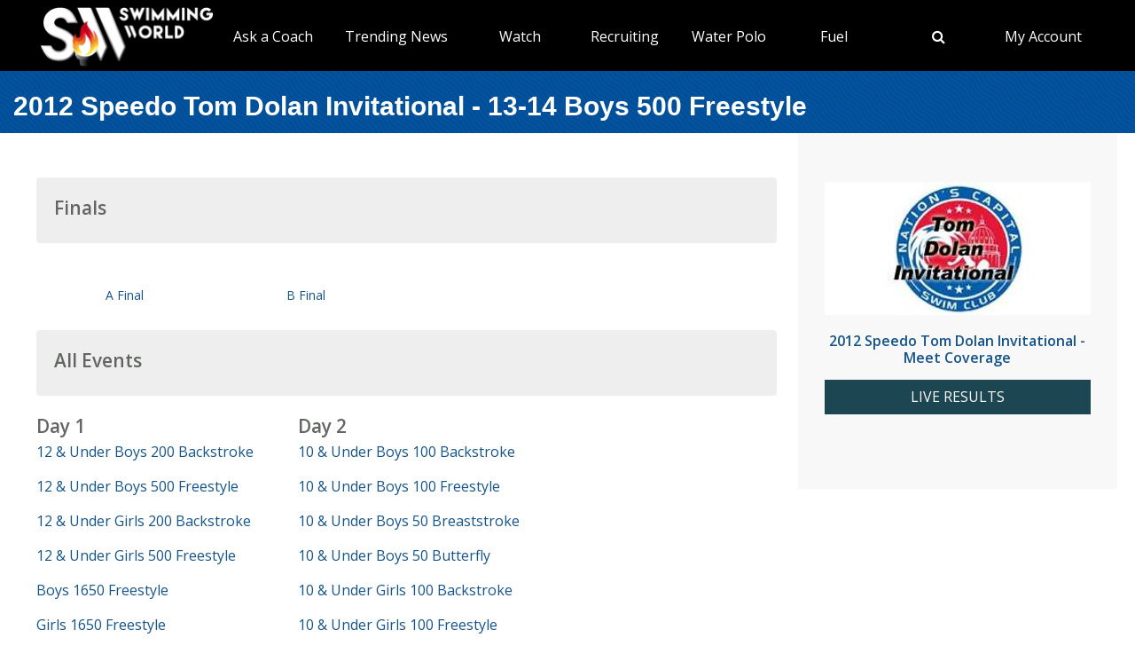

--- FILE ---
content_type: text/html; charset=utf-8
request_url: https://www.swimmingworldmagazine.com/meet/2012-speedo-tom-dolan-invitational/videos/races/13-14-boys-500-freestyle
body_size: 10287
content:

<!DOCTYPE html>
<html>
<head>
<link rel="stylesheet" type="text/css" href="/news/wp-content/themes/readpress/assets/bootstrap/css/bootstrap.min.css?11_0_1_9_635596372062300419" />

<meta name="viewport" content="width=device-width, initial-scale=1">
<meta http-equiv="X-UA-Compatible" content="IE=edge" />

<title>2012 Speedo Tom Dolan Invitational - 13-14 Boys 500 Freestyle</title>


<link rel="canonical" href="https://www.swimmingworldmagazine.com/meet/2012-speedo-tom-dolan-invitational/videos/races/13-14-boys-500-freestyle" />
<meta name="robots" content="index,follow" />
<meta name="p:domain_verify" content="d170d475cc49e56f9201e301632a96dd"/>
<link rel="apple-touch-icon" sizes="180x180" href="https://vmrw8k5h.tinifycdn.com/fave/apple-touch-icon.png">
<link rel="icon" type="image/png" sizes="32x32" href="https://vmrw8k5h.tinifycdn.com/fave/favicon-32x32.png">
<link rel="icon" type="image/png" sizes="16x16" href="https://vmrw8k5h.tinifycdn.com/fave/favicon-16x16.png">
<link rel="manifest" href="https://vmrw8k5h.tinifycdn.com/fave/site.webmanifest">
<link rel="mask-icon" href="https://vmrw8k5h.tinifycdn.com/fave/safari-pinned-tab.svg" color="#5bbad5">
<link rel="shortcut icon" href="https://vmrw8k5h.tinifycdn.com/fave/favicon.ico">
<meta name="msapplication-TileColor" content="#da532c">
<meta name="msapplication-config" content="https://vmrw8k5h.tinifycdn.com/fave/browserconfig.xml">
<meta name="theme-color" content="#ffffff">


<link rel="stylesheet" id="redux-google-fonts-css" type="text/css" href="//fonts.googleapis.com/css?family=Open+Sans%3A300%2C400%2C600%2C700%2C800%2C300italic%2C400italic%2C600italic%2C700italic%2C800italic%7CFjalla+One%3A400&#038;ver=1402105186" media="all" />
<script src="https://lngtd.com/swimmingworld.js"></script>
<link rel="stylesheet" type="text/css" href="//vmrw8k5h.tinifycdn.com/news/wp-content/themes/readpress/assets/fontawesome/css/font-awesome.min.css?2025_7_0_0m" />
<link rel="stylesheet" type="text/css" href="//vmrw8k5h.tinifycdn.com/news/wp-content/themes/readpress/assets/css/base.css?2025_7_0_0m" />
<link rel="stylesheet" type="text/css" href="//vmrw8k5h.tinifycdn.com/news/wp-content/themes/readpress-child/style.css?2025_7_0_0m" />
<link rel="stylesheet" type="text/css" href="//vmrw8k5h.tinifycdn.com/site/css/base.css?2025_7_0_0m" />
<link rel="stylesheet" type="text/css" href="//vmrw8k5h.tinifycdn.com/site/css/sw.css?2025_7_0_0m" />
<link rel="stylesheet" type="text/css" href="//vmrw8k5h.tinifycdn.com/site/css/sw-menu.css?2025_7_0_0m" />
<link rel="stylesheet" type="text/css" href="//vmrw8k5h.tinifycdn.com/app/js/jquery-ui/jquery-ui.min.css?2025_7_0_0m" />
<link rel="stylesheet" type="text/css" href="//vmrw8k5h.tinifycdn.com/app/js/jquery-ui/jquery-ui.theme.min.css?2025_7_0_0m" />
<link rel="stylesheet" type="text/css" href="//vmrw8k5h.tinifycdn.com/app/js/jquery-ui/jquery-ui.structure.min.css?2025_7_0_0m" />
<link rel="stylesheet" type="text/css" href="//vmrw8k5h.tinifycdn.com/site/css/jquery/jquery-yt-player.css?2025_7_0_0m" />

<script type="text/javascript" src="//vmrw8k5h.tinifycdn.com/app/js/jquery/jquery-3.6.4.min.js?2025_7_0_0m"></script>
<script type="text/javascript" src="//vmrw8k5h.tinifycdn.com/app/js/jquery-ui/jquery-ui.js?2025_7_0_0m"></script>
<script type="text/javascript" src="//vmrw8k5h.tinifycdn.com/site/javascript/metafusebase.js?2025_7_0_0m"></script>
<script type="text/javascript" src="//vmrw8k5h.tinifycdn.com/site/javascript/sw.js?2025_7_0_0m"></script>
<script type="text/javascript" src="//vmrw8k5h.tinifycdn.com/site/javascript/metafusesitemapnav.js?2025_7_0_0m"></script>

<script type="text/javascript">
	PreviousPageUrl = "";
ReturnUrl = "/meet/2012-speedo-tom-dolan-invitational/videos/races/13-14-boys-500-freestyle";
PICDN = "//vmrw8k5h.tinifycdn.com";
$(document).ready(function(){PI_SiteMapNav_SetupNavigationMenu('pageHeader_nav','','mainnav-item','mainnav-item-child');});
</script>




<style>
div.content-table
{
	min-height:0px;
}
</style>
</head>
<body id="htmlBody">
<form method="post" action="./13-14-boys-500-freestyle" id="form">
<div class="aspNetHidden">
<input type="hidden" name="__VIEWSTATE" id="__VIEWSTATE" value="sA9qQvNEOZG7nL4UyIdaLx6d6iN4AVXhjk2WTy+vMGwvw5aXdIAbXdnHEqq2qbWsvCz4ElLEuMFn1MJY2o7Yvjpdln6T8GWiycrNXwsnZVqJ/zq+g15CDVf+sP0drInCelF11yud4s5Ceik+D9iwbJyNAJXm9Cw+KuDCW9cqr29IX1d8ODU/TTnzmxZhMXFphbSN5mOfyhKXeAdb9asgv3mxyH97Pf63oCdmrp9qSCEVMrgpxvEd6ljnwyQAGYk19J9iOOMyPRR6PZdG5PRPGIQXmZBPEaUvppAY/hiAlKkOnfZk7CljtxyswuFnP9WQDb6AOtHMeGHBcCeRuTzfkkWhny8pkAAPBGuzrcIhbOVK0JbLtG9xxF7q2I+cgpw7F872L1V06kCueUsJX55IKaDCEWZ6AYgJSOpp+pvlwtbIJ6kv3H3ltwabWhV9AmqAHQ3m8Eb+7Dum/XK7LqOuZ2TVzh8GK4yAtAV4sGMMQbSqo2VPg2s8G4ToytOuZUzACBuapeV/UvtrBoOB78RytjIr71j4attKsqJ9OSDPrndlarnJIWhld4J97LogXYM1BhKoVp5Epu8t3ysKpVWNGkzVeZq6fTC4uMJC1jzNqB06wOFgUA5JA1ZyDe+869n2lvtcCAiktzkmad/wJWPFY1sntdyvBccsmcH1U90FR80YnliV/2/iZiCCdf+YoQz6cLgFjOD9G3cZzmUdpowqAJN0C2utH1jPLIpnewGKzynh/BKE4pAqpznkGjmd25yNwTePyBJ+Cg3kKJbdf0uAy7Vw5AFRPjIWqspV0POmXyvOTUkimySswS3g2mNz6ahKVMpZYL/u4LR21U/y1VMTevsJLNwgnFXdvQ350dCQgooPJfmYoGPDHrRJTIzhksgJjdwF1lOjnHZi6TzN+OUpswb8k47sV2ykq7dkxxRh6dnXYNatJB7UXR+9w+W4Nh244+0BZnpmeZ5g22zD68j7cSfl+T/v/P494Jc75MuRcTwxk5YrwnpE86hwhvDvPz1YBT0ExnPq52OVopKAsDASJo03OlHRxCMKZFL60tlg6K398gmx+ns5xn/CloQt4d9EoctzYFCXbPzEinSxCHfEBq2ZJKnsZUBzEjMcFngBnMU=" />
</div>

<div class="aspNetHidden">

	<input type="hidden" name="__VIEWSTATEGENERATOR" id="__VIEWSTATEGENERATOR" value="EA240536" />
</div>

<div id="allcontent" class="container-wrap">
    <div class="navresp" id="navresp" style="display: none;"></div>
    <header class="header">
            <div class="header-top"> <!--<a class="header-top-join" href="/join">SwimmingWorld.com - Online home of the International Swimming Hall of Fame</a>--> <a class="header-top-join-now" href="/join">Subscribe Today!</a></div>
            <div class="header-main">
            <div class="header-main-full-logo">
                <a href="/" class="header-sw-ishof-logo">
                    <img src="//vmrw8k5h.tinifycdn.com/i/swimming-world-logo.png" alt="Swimming World" /></a>
                <a href="/" class="header-sw-ishof-logo-mobile">
                    <img src="//vmrw8k5h.tinifycdn.com/i/swimming-world-logo-mobile.png" alt="Swimming World" /></a>
            </div>
            <div class="header-nav">
                <div id="pageHeader_nav" class="mainnav"><nav><ul id="pageHeader_nav_l" class="mainnav"><li class="mainnav-item mainnav-li-nochildren"><a href="/news/category/college" >NCAA Updates</a></li><li class="mainnav-item"><a href="/news/on-demand-coaching-advice-for-swimmers-from-david-marsh/" >Ask a Coach</a><div  id ="92b0fe2f1a6341508872bb3874956f41" class="mainnav-item-child" style="display:none;"><ul class="mainnav-item-child-section"><li class="mainnav-item-child"><a href="/news/on-demand-coaching-advice-for-swimmers-from-david-marsh/">Ask a Coach</a></li><li class="mainnav-item-child"><a href="https://hey.speak-to.ai/david-marsh">Ask Coach David Marsh</a></li><li class="mainnav-item-child"><a href="/news/product/swimming-world-free-trial-2025/">Free 3 Month Premium Subscription</a></li><li class="mainnav-item-child"><a href="https://apps.apple.com/us/app/swimming-world-mag/id6504402990">Download SW App (iPhone)</a></li></ul></div></li><li class="mainnav-item"><a href="/news/" >Trending News</a><div  id ="5679e81dc5f744daa4a0fe3d36fb8098" class="mainnav-item-child" style="display:none;"><ul class="mainnav-item-child-section"><li class="mainnav-item-child"><a href="/news/category/all">Breaking News</a></li><li class="mainnav-item-child"><a href="/news/category/usa/">USA</a><div class="mainnav-item-child-child"><ul class="mainnav-item-child-child-section"><li><a href="/news/asca-announces-finalists-for-george-haines-coach-of-the-year-award/">ASCA</a></li></ul></div></li></ul><ul class="mainnav-item-child-section"><li class="mainnav-item-child"><a href="/news/swim-tell/">Podcasts</a></li><li class="mainnav-item-child"><a href="/">NCAA </a></li><li class="mainnav-item-child"><a href="/">Quizzes</a><div class="mainnav-item-child-child"><ul class="mainnav-item-child-child-section"><li><a href="/news/test-your-knowledge-of-the-sport-of-swimming-with-a-10-question-quiz/">Test Your Swim Knowledge</a></li></ul></div></li><li class="mainnav-item-child"><a href="/news/category/college">College</a></li><li class="mainnav-item-child"><a href="/news/category/world/">World</a></li></ul><ul class="mainnav-item-child-section"><li class="mainnav-item-child"><a href="/news/category/water-polo/">Water Polo </a></li><li class="mainnav-item-child"><a href="/news/category/synchronized-swimming/">Artistic Swimming</a></li><li class="mainnav-item-child"><a href="/news/category/high-school/">High School</a></li><li class="mainnav-item-child"><a href="/news/category/diving/">Diving</a></li><li class="mainnav-item-child"><a href="/news/category/masters/">US Masters </a></li><li class="mainnav-item-child"><a href="/news-categories">Additional Categories</a></li><li class="mainnav-item-child"><a href="/news/category/industry/">Industry News</a></li><li class="mainnav-item-child"><a href="https://www.youtube.com/@SwimmingWorldMag">Videos</a></li><li class="mainnav-item-child"><a href="/news/swimming-resource-guide/">Explore</a><div class="mainnav-item-child-child"><ul class="mainnav-item-child-child-section"><li><a href="/time-conversion">Convert Times</a></li><li><a href="/subscribe/checkout">Subscribe</a></li><li><a href="/news/swimming-world-archive/">Swimming World Archive</a></li><li><a href="news/product-category/back-issues/2025/">2025 Swimming World</a></li><li><a href="/news/product-category/back-issues/2024-swimming-world-magazine-pdf-download/">2024 Swimming World</a></li><li><a href="/news/product-category/back-issues/2023-swimming-world-magazine-pdf-download/">2023 Swimming World</a></li><li><a href="/news/media-kit/">Media Kit</a></li><li><a href="/swim-cgi/">Workouts</a></li><li><a href="/news/swimming-jobs">Jobs</a></li><li><a href="/news/attention-high-school-swimmers-get-on-swimming-worlds-college-recruit-watch-list/">High School Recruits</a></li><li><a href="/news/swimming-world-honorees/">SW Awards And Recognitions</a></li><li style="width:160px"><a href="/meets/">Meets</a></li></ul></div></li></ul></div></li><li class="mainnav-item"><a href="/" >Watch</a><div  id ="9e9f5dfbc1464ceab0e3bb2b2a45b5a7" class="mainnav-item-child" style="display:none;"><ul class="mainnav-item-child-section"><li class="mainnav-item-child"><a href="/news/eurovision-sport-live-european-championships/">Live & Streaming TV</a></li><li class="mainnav-item-child"><a href="/eurovision">Eurovision Sport</a></li><li class="mainnav-item-child"><a href="/news/swim-tell/">Swim & Tell Podcast</a></li><li class="mainnav-item-child"><a href="https://www.youtube.com/@SwimmingWorldMag">SW YouTube</a></li><li class="mainnav-item-child"><a href="https://www.usaswimming.org/utility/landing-pages/usa-swimming-network">USA Swimming Network</a></li><li class="mainnav-item-child"><a href="https://www.worldaquatics.com/where-to-watch/live&ondemand">World Aquatics</a></li></ul></div></li><li class="mainnav-item"><a href="/" >Recruiting</a><div  id ="41b4ecd2f8b54769b6d2cb0e8463538f" class="mainnav-item-child" style="display:none;"><ul class="mainnav-item-child-section"><li class="mainnav-item-child"><a href="/news/attention-high-school-swimmers-get-on-swimming-worlds-college-recruit-watch-list/">Send Us Your Commit!</a></li><li class="mainnav-item-child"><a href="https://docs.google.com/forms/d/e/1FAIpQLSffipqdPmrZL-A3v3VI5JNaGf7_zC8g6DpHaOUta9lmMFnlOQ/viewform">College Commit Form</a></li><li class="mainnav-item-child"><a href="https://www.swimmingworldmagazine.com/news/get-recruited/">Get Recruited</a></li><li class="mainnav-item-child"><a href="/news/how-do-you-navigate-the-new-era-of-college-recruiting//">Advisors</a></li></ul></div></li><li class="mainnav-item"><a href="/news/category/water-polo/" >Water Polo </a><div  id ="05ec8d795571498e98060e8ec10f660d" class="mainnav-item-child" style="display:none;"><ul class="mainnav-item-child-section"><li class="mainnav-item-child"><a href="/news/category/water-polo/">Breaking News</a></li><li class="mainnav-item-child"><a href="https://usawaterpolo.org/splash.aspx?id=splash_34">Try Water Polo for Free</a></li></ul><ul class="mainnav-item-child-section"><li class="mainnav-item-child"><a href="/news/usc-new-look-stop-ucla-repeat-ncaa-2025//">NCAA Water Polo Championships</a><div class="mainnav-item-child-child"><ul class="mainnav-item-child-child-section"><li><a href="news/ucla-stuns-usc-at-the-buzzer-to-win-2025-ncaa-mens-water-polo-championship-11-10//">NCAA Championship</a></li></ul></div></li><li class="mainnav-item-child"><a href="https://xdigital.spiweb.com/publication/?i=849369">USA Water Polo SkipShot Magazine</a></li></ul></div></li><li class="mainnav-item"><a href="/" >Fuel</a><div  id ="c36da6605a22469cbf97788d55bf97ff" class="mainnav-item-child" style="display:none;"><ul class="mainnav-item-child-section"><li class="mainnav-item-child"><a href="news/6-meet-day-nutrition-strategies-swimmers-should-know/">Meet Day Fuel Ideas</a></li><li class="mainnav-item-child"><a href="news/3-fast-snacks-your-athlete-can-use-before-and-during-practice-video-included/">3 Fast Snacks</a></li><li class="mainnav-item-child"><a href="/news/a-super-bowl-food-quiz-a-look-at-the-nutrition-in-the-big-game-snacks/">Super Bowl Food Quiz</a></li><li class="mainnav-item-child"><a href="news/5-hidden-reasons-athletes-stay-tired-and-what-you-can-do-about-it/">5 Hidden Reasons You're Tired</a></li></ul></div></li><li class="mainnav-item mainnav-li-nochildren"><a href="javascript:;" onclick="search_OpenSearch()"><span class="fa fa-search"></span></a></li><li class="mainnav-item"><a href="/members/home" >My Account</a><div  id ="00b415ec639245d09d66836b72aa7ce5" class="mainnav-item-child" style="margin-left:-140px;display:none;"><ul class="mainnav-item-child-section"><li class="mainnav-item-child"><a href="/news/cart/">View Cart</a></li><li class="mainnav-item-child"><a href="/members/home">My Account Login</a><div class="mainnav-item-child-child"><ul class="mainnav-item-child-child-section"><li><a href="/issues/vault">Library-Institutional Login</a></li></ul></div></li><li class="mainnav-item-child"><a href="/news/my-account/customer-logout/">Log Out</a></li><li class="mainnav-item-child"><a href="/news/contact/">Contact Us</a></li></ul></div></li></ul></nav></div>
            </div>
            <div id="search_Overlay">
                <div class="search-button-close"><select id="search_SortBy" class="search-button-select" onchange="search_SortByChanged();"><option value="">Sort By Relevance</option><option value="date">Sort By Date</option></select><a href="javascript:;" onclick="search_CloseSearch()"><span class="search-overlay-close-button"><span class="fa fa-times fa-3x"></span></span></a></div>
                <div class="search-overlay-inner">
					<div class="header-main-full-logo">
					    <a onclick="search_CloseSearch();" class="header-sw-ishof-logo"><img src="//swimmingworld.azureedge.net/i/swimming-world-logo-white.png" alt="Swimming World" /></a>
						<a onclick="search_CloseSearch();" class="header-sw-ishof-logo-mobile"><img src="//swimmingworld.azureedge.net/i/swimming-world-logo-mobile-white.png" alt="Swimming World" /></a>
                      
					</div>
                    <div class="search-form search-overlay-form" id="search_overlayForm">
                        <input type="search" id="search_Input" class="search-input" name="search_Input" value="" placeholder="search" onkeyup="search_OnKeyUp(this)" autocomplete="off" onkeypress="return search_OnKeyDown(event);"><label class="search-label" for="search_Input">Type keyword(s) to search</label>
                    </div>
				</div>
                <div id="search_Results" class="search-sitesearch posts-loop posts-loop-list"></div>
                <div id="search_loader" class=""></div>
            </div>
            <div class="nav-menu" onclick="PI_SiteMapNav_ToggleMainNavResponsive(event, 'pageHeader_nav', 'navresp', 'mainnav-item');">
                <img src="/i/menu.svg" style="width: 45px; height: 32px;" width="45" height="32" alt="menu">
            </div>

        </div>
        
        <div id="pageHeader_title" class="content-title-bar">
            <h1 class="content-title">
                2012 Speedo Tom Dolan Invitational - 13-14 Boys 500 Freestyle
            </h1>
        </div>
    </header>



<div class="content-container-wrap">

	<div class="content-container">

		
			<div class="ad-category-banner" style="margin-top:20px;"><abm zone="71" autorotate="on"></abm></div>
		
	
		<nav id="meet_info_mobile" class="meet-info-mobile"></nav>



		
		<div class="video-category-heading">
			<h2>Finals</h2>
		</div>
		
		<div class="video-category-thumb">
			
			<a id="vf_ctl00_blipThumb" draggable="false" href="/meet/2012-speedo-tom-dolan-invitational/videos/races/13-14-boys-500-freestyle/a-final"><img src="http://tv.swimmingworldmagazine.com/thumb/1_18404.jpg" alt="" /></a>
			<div class="SM"><a id="vf_ctl00_title" draggable="false" href="/meet/2012-speedo-tom-dolan-invitational/videos/races/13-14-boys-500-freestyle/a-final">A Final</a></div>
		</div>
		
		
		<div class="video-category-thumb">
			
			<a id="vf_ctl01_blipThumb" draggable="false" href="/meet/2012-speedo-tom-dolan-invitational/videos/races/13-14-boys-500-freestyle/b-final"><img src="http://tv.swimmingworldmagazine.com/thumb/1_18403.jpg" alt="" /></a>
			<div class="SM"><a id="vf_ctl01_title" draggable="false" href="/meet/2012-speedo-tom-dolan-invitational/videos/races/13-14-boys-500-freestyle/b-final">B Final</a></div>
		</div>
		
		


		


		


		



		

		




		
		
<div class="video-category-heading">
	<h2>All Events</h2>
</div>
<div id="meetEventList_meetEvents" class="mT20">
	<div class="meet-event-list"><h2>Day 1</h2><div class="mB20"><a draggable="false" href="/meet/2012-speedo-tom-dolan-invitational/videos/races/12-and-under-boys-200-backstroke">12 & Under Boys 200 Backstroke</a></div><div class="mB20"><a draggable="false" href="/meet/2012-speedo-tom-dolan-invitational/videos/races/12-and-under-boys-500-freestyle">12 & Under Boys 500 Freestyle</a></div><div class="mB20"><a draggable="false" href="/meet/2012-speedo-tom-dolan-invitational/videos/races/12-and-under-girls-200-backstroke">12 & Under Girls 200 Backstroke</a></div><div class="mB20"><a draggable="false" href="/meet/2012-speedo-tom-dolan-invitational/videos/races/12-and-under-girls-500-freestyle">12 & Under Girls 500 Freestyle</a></div><div class="mB20"><a draggable="false" href="/meet/2012-speedo-tom-dolan-invitational/videos/races/boys-1650-freestyle">Boys 1650 Freestyle</a></div><div class="mB20"><a draggable="false" href="/meet/2012-speedo-tom-dolan-invitational/videos/races/girls-1650-freestyle">Girls 1650 Freestyle</a></div></div><div class="meet-event-list"><h2>Day 2</h2><div class="mB20"><a draggable="false" href="/meet/2012-speedo-tom-dolan-invitational/videos/races/10-and-under-boys-100-backstroke">10 & Under Boys 100 Backstroke</a></div><div class="mB20"><a draggable="false" href="/meet/2012-speedo-tom-dolan-invitational/videos/races/10-and-under-boys-100-freestyle">10 & Under Boys 100 Freestyle</a></div><div class="mB20"><a draggable="false" href="/meet/2012-speedo-tom-dolan-invitational/videos/races/10-and-under-boys-50-breaststroke">10 & Under Boys 50 Breaststroke</a></div><div class="mB20"><a draggable="false" href="/meet/2012-speedo-tom-dolan-invitational/videos/races/10-and-under-boys-50-butterfly">10 & Under Boys 50 Butterfly</a></div><div class="mB20"><a draggable="false" href="/meet/2012-speedo-tom-dolan-invitational/videos/races/10-and-under-girls-100-backstroke">10 & Under Girls 100 Backstroke</a></div><div class="mB20"><a draggable="false" href="/meet/2012-speedo-tom-dolan-invitational/videos/races/10-and-under-girls-100-freestyle">10 & Under Girls 100 Freestyle</a></div><div class="mB20"><a draggable="false" href="/meet/2012-speedo-tom-dolan-invitational/videos/races/10-and-under-girls-50-breaststroke">10 & Under Girls 50 Breaststroke</a></div><div class="mB20"><a draggable="false" href="/meet/2012-speedo-tom-dolan-invitational/videos/races/10-and-under-girls-50-butterfly">10 & Under Girls 50 Butterfly</a></div><div class="mB20"><a draggable="false" href="/meet/2012-speedo-tom-dolan-invitational/videos/races/11-12-boys-100-backstroke">11-12 Boys 100 Backstroke</a></div><div class="mB20"><a draggable="false" href="/meet/2012-speedo-tom-dolan-invitational/videos/races/11-12-boys-100-freestyle">11-12 Boys 100 Freestyle</a></div><div class="mB20"><a draggable="false" href="/meet/2012-speedo-tom-dolan-invitational/videos/races/11-12-boys-400-freestyle-relay">11-12 Boys 400 Freestyle Relay</a></div><div class="mB20"><a draggable="false" href="/meet/2012-speedo-tom-dolan-invitational/videos/races/11-12-boys-400-individual-medley">11-12 Boys 400 Individual Medley</a></div><div class="mB20"><a draggable="false" href="/meet/2012-speedo-tom-dolan-invitational/videos/races/11-12-boys-50-breaststroke">11-12 Boys 50 Breaststroke</a></div><div class="mB20"><a draggable="false" href="/meet/2012-speedo-tom-dolan-invitational/videos/races/11-12-boys-50-butterfly">11-12 Boys 50 Butterfly</a></div><div class="mB20"><a draggable="false" href="/meet/2012-speedo-tom-dolan-invitational/videos/races/11-12-girls-100-backstroke">11-12 Girls 100 Backstroke</a></div><div class="mB20"><a draggable="false" href="/meet/2012-speedo-tom-dolan-invitational/videos/races/11-12-girls-100-freestyle">11-12 Girls 100 Freestyle</a></div><div class="mB20"><a draggable="false" href="/meet/2012-speedo-tom-dolan-invitational/videos/races/11-12-girls-400-freestyle-relay">11-12 Girls 400 Freestyle Relay</a></div><div class="mB20"><a draggable="false" href="/meet/2012-speedo-tom-dolan-invitational/videos/races/11-12-girls-400-individual-medley">11-12 Girls 400 Individual Medley</a></div><div class="mB20"><a draggable="false" href="/meet/2012-speedo-tom-dolan-invitational/videos/races/11-12-girls-50-breaststroke">11-12 Girls 50 Breaststroke</a></div><div class="mB20"><a draggable="false" href="/meet/2012-speedo-tom-dolan-invitational/videos/races/11-12-girls-50-butterfly">11-12 Girls 50 Butterfly</a></div><div class="mB20"><a draggable="false" href="/meet/2012-speedo-tom-dolan-invitational/videos/races/12-and-under-boys-200-breaststroke">12 & Under Boys 200 Breaststroke</a></div><div class="mB20"><a draggable="false" href="/meet/2012-speedo-tom-dolan-invitational/videos/races/12-and-under-girls-200-breaststroke">12 & Under Girls 200 Breaststroke</a></div><div class="mB20"><a draggable="false" href="/meet/2012-speedo-tom-dolan-invitational/videos/races/13-14-boys-100-butterfly">13-14 Boys 100 Butterfly</a></div><div class="mB20"><a draggable="false" href="/meet/2012-speedo-tom-dolan-invitational/videos/races/13-14-boys-200-freestyle">13-14 Boys 200 Freestyle</a></div><div class="mB20"><a draggable="false" href="/meet/2012-speedo-tom-dolan-invitational/videos/races/13-14-boys-400-individual-medley">13-14 Boys 400 Individual Medley</a></div><div class="mB20"><a draggable="false" href="/meet/2012-speedo-tom-dolan-invitational/videos/races/13-14-boys-800-freestyle-relay">13-14 Boys 800 Freestyle Relay</a></div><div class="mB20"><a draggable="false" href="/meet/2012-speedo-tom-dolan-invitational/videos/races/13-14-girls-100-butterfly">13-14 Girls 100 Butterfly</a></div><div class="mB20"><a draggable="false" href="/meet/2012-speedo-tom-dolan-invitational/videos/races/13-14-girls-200-freestyle">13-14 Girls 200 Freestyle</a></div><div class="mB20"><a draggable="false" href="/meet/2012-speedo-tom-dolan-invitational/videos/races/13-14-girls-400-individual-medley">13-14 Girls 400 Individual Medley</a></div><div class="mB20"><a draggable="false" href="/meet/2012-speedo-tom-dolan-invitational/videos/races/13-14-girls-800-freestyle-relay">13-14 Girls 800 Freestyle Relay</a></div><div class="mB20"><a draggable="false" href="/meet/2012-speedo-tom-dolan-invitational/videos/races/15-and-up-boys-100-butterfly">15 & Up Boys 100 Butterfly</a></div><div class="mB20"><a draggable="false" href="/meet/2012-speedo-tom-dolan-invitational/videos/races/15-and-up-boys-200-freestyle">15 & Up Boys 200 Freestyle</a></div><div class="mB20"><a draggable="false" href="/meet/2012-speedo-tom-dolan-invitational/videos/races/15-and-up-boys-400-individual-medley">15 & Up Boys 400 Individual Medley</a></div><div class="mB20"><a draggable="false" href="/meet/2012-speedo-tom-dolan-invitational/videos/races/15-and-up-boys-800-freestyle-relay">15 & Up Boys 800 Freestyle Relay</a></div><div class="mB20"><a draggable="false" href="/meet/2012-speedo-tom-dolan-invitational/videos/races/15-and-up-girls-100-butterfly">15 & Up Girls 100 Butterfly</a></div><div class="mB20"><a draggable="false" href="/meet/2012-speedo-tom-dolan-invitational/videos/races/15-and-up-girls-200-freestyle">15 & Up Girls 200 Freestyle</a></div><div class="mB20"><a draggable="false" href="/meet/2012-speedo-tom-dolan-invitational/videos/races/15-and-up-girls-400-individual-medley">15 & Up Girls 400 Individual Medley</a></div><div class="mB20"><a draggable="false" href="/meet/2012-speedo-tom-dolan-invitational/videos/races/15-and-up-girls-800-freestyle-relay">15 & Up Girls 800 Freestyle Relay</a></div></div><div class="meet-event-list"><h2>Day 3</h2><div class="mB20"><a draggable="false" href="/meet/2012-speedo-tom-dolan-invitational/videos/races/10-and-under-boys-100-breaststroke">10 & Under Boys 100 Breaststroke</a></div><div class="mB20"><a draggable="false" href="/meet/2012-speedo-tom-dolan-invitational/videos/races/10-and-under-boys-200-individual-medley">10 & Under Boys 200 Individual Medley</a></div><div class="mB20"><a draggable="false" href="/meet/2012-speedo-tom-dolan-invitational/videos/races/10-and-under-boys-200-medley-relay">10 & Under Boys 200 Medley Relay</a></div><div class="mB20"><a draggable="false" href="/meet/2012-speedo-tom-dolan-invitational/videos/races/10-and-under-boys-50-backstroke">10 & Under Boys 50 Backstroke</a></div><div class="mB20"><a draggable="false" href="/meet/2012-speedo-tom-dolan-invitational/videos/races/10-and-under-boys-50-freestyle">10 & Under Boys 50 Freestyle</a></div><div class="mB20"><a draggable="false" href="/meet/2012-speedo-tom-dolan-invitational/videos/races/10-and-under-girls-100-breaststroke">10 & Under Girls 100 Breaststroke</a></div><div class="mB20"><a draggable="false" href="/meet/2012-speedo-tom-dolan-invitational/videos/races/10-and-under-girls-200-individual-medley">10 & Under Girls 200 Individual Medley</a></div><div class="mB20"><a draggable="false" href="/meet/2012-speedo-tom-dolan-invitational/videos/races/10-and-under-girls-200-medley-relay">10 & Under Girls 200 Medley Relay</a></div><div class="mB20"><a draggable="false" href="/meet/2012-speedo-tom-dolan-invitational/videos/races/10-and-under-girls-50-backstroke">10 & Under Girls 50 Backstroke</a></div><div class="mB20"><a draggable="false" href="/meet/2012-speedo-tom-dolan-invitational/videos/races/10-and-under-girls-50-freestyle">10 & Under Girls 50 Freestyle</a></div><div class="mB20"><a draggable="false" href="/meet/2012-speedo-tom-dolan-invitational/videos/races/11-12-boys-100-breaststroke">11-12 Boys 100 Breaststroke</a></div><div class="mB20"><a draggable="false" href="/meet/2012-speedo-tom-dolan-invitational/videos/races/11-12-boys-200-individual-medley">11-12 Boys 200 Individual Medley</a></div><div class="mB20"><a draggable="false" href="/meet/2012-speedo-tom-dolan-invitational/videos/races/11-12-boys-200-medley-relay">11-12 Boys 200 Medley Relay</a></div><div class="mB20"><a draggable="false" href="/meet/2012-speedo-tom-dolan-invitational/videos/races/11-12-boys-50-backstroke">11-12 Boys 50 Backstroke</a></div><div class="mB20"><a draggable="false" href="/meet/2012-speedo-tom-dolan-invitational/videos/races/11-12-boys-50-freestyle">11-12 Boys 50 Freestyle</a></div><div class="mB20"><a draggable="false" href="/meet/2012-speedo-tom-dolan-invitational/videos/races/11-12-girls-100-breaststroke">11-12 Girls 100 Breaststroke</a></div><div class="mB20"><a draggable="false" href="/meet/2012-speedo-tom-dolan-invitational/videos/races/11-12-girls-200-individual-medley">11-12 Girls 200 Individual Medley</a></div><div class="mB20"><a draggable="false" href="/meet/2012-speedo-tom-dolan-invitational/videos/races/11-12-girls-200-medley-relay">11-12 Girls 200 Medley Relay</a></div><div class="mB20"><a draggable="false" href="/meet/2012-speedo-tom-dolan-invitational/videos/races/11-12-girls-50-backstroke">11-12 Girls 50 Backstroke</a></div><div class="mB20"><a draggable="false" href="/meet/2012-speedo-tom-dolan-invitational/videos/races/11-12-girls-50-freestyle">11-12 Girls 50 Freestyle</a></div><div class="mB20"><a draggable="false" href="/meet/2012-speedo-tom-dolan-invitational/videos/races/12-and-under-boys-200-butterfly">12 & Under Boys 200 Butterfly</a></div><div class="mB20"><a draggable="false" href="/meet/2012-speedo-tom-dolan-invitational/videos/races/12-and-under-girls-200-butterfly">12 & Under Girls 200 Butterfly</a></div><div class="mB20"><a draggable="false" href="/meet/2012-speedo-tom-dolan-invitational/videos/races/13-14-boys-100-backstroke">13-14 Boys 100 Backstroke</a></div><div class="mB20"><a draggable="false" href="/meet/2012-speedo-tom-dolan-invitational/videos/races/13-14-boys-200-breaststroke">13-14 Boys 200 Breaststroke</a></div><div class="mB20"><a draggable="false" href="/meet/2012-speedo-tom-dolan-invitational/videos/races/13-14-boys-400-medley-relay">13-14 Boys 400 Medley Relay</a></div><div class="mB20"><a draggable="false" href="/meet/2012-speedo-tom-dolan-invitational/videos/races/13-14-boys-50-freestyle">13-14 Boys 50 Freestyle</a></div><div class="mB20"><a draggable="false" href="/meet/2012-speedo-tom-dolan-invitational/videos/races/13-14-boys-500-freestyle">13-14 Boys 500 Freestyle</a></div><div class="mB20"><a draggable="false" href="/meet/2012-speedo-tom-dolan-invitational/videos/races/13-14-girls-100-backstroke">13-14 Girls 100 Backstroke</a></div><div class="mB20"><a draggable="false" href="/meet/2012-speedo-tom-dolan-invitational/videos/races/13-14-girls-200-breaststroke">13-14 Girls 200 Breaststroke</a></div><div class="mB20"><a draggable="false" href="/meet/2012-speedo-tom-dolan-invitational/videos/races/13-14-girls-400-medley-relay">13-14 Girls 400 Medley Relay</a></div><div class="mB20"><a draggable="false" href="/meet/2012-speedo-tom-dolan-invitational/videos/races/13-14-girls-50-freestyle">13-14 Girls 50 Freestyle</a></div><div class="mB20"><a draggable="false" href="/meet/2012-speedo-tom-dolan-invitational/videos/races/13-14-girls-500-freestyle">13-14 Girls 500 Freestyle</a></div><div class="mB20"><a draggable="false" href="/meet/2012-speedo-tom-dolan-invitational/videos/races/boys-100-backstroke">Boys 100 Backstroke</a></div><div class="mB20"><a draggable="false" href="/meet/2012-speedo-tom-dolan-invitational/videos/races/boys-200-breaststroke">Boys 200 Breaststroke</a></div><div class="mB20"><a draggable="false" href="/meet/2012-speedo-tom-dolan-invitational/videos/races/boys-400-medley-relay">Boys 400 Medley Relay</a></div><div class="mB20"><a draggable="false" href="/meet/2012-speedo-tom-dolan-invitational/videos/races/boys-50-freestyle">Boys 50 Freestyle</a></div><div class="mB20"><a draggable="false" href="/meet/2012-speedo-tom-dolan-invitational/videos/races/boys-500-freestyle">Boys 500 Freestyle</a></div><div class="mB20"><a draggable="false" href="/meet/2012-speedo-tom-dolan-invitational/videos/races/girls-100-backstroke">Girls 100 Backstroke</a></div><div class="mB20"><a draggable="false" href="/meet/2012-speedo-tom-dolan-invitational/videos/races/girls-200-breaststroke">Girls 200 Breaststroke</a></div><div class="mB20"><a draggable="false" href="/meet/2012-speedo-tom-dolan-invitational/videos/races/girls-400-medley-relay">Girls 400 Medley Relay</a></div><div class="mB20"><a draggable="false" href="/meet/2012-speedo-tom-dolan-invitational/videos/races/girls-50-freestyle">Girls 50 Freestyle</a></div><div class="mB20"><a draggable="false" href="/meet/2012-speedo-tom-dolan-invitational/videos/races/girls-500-freestyle">Girls 500 Freestyle</a></div></div><div class="meet-event-list"><h2>Day 4</h2><div class="mB20"><a draggable="false" href="/meet/2012-speedo-tom-dolan-invitational/videos/races/10-and-under-boys-100-butterfly">10 & Under Boys 100 Butterfly</a></div><div class="mB20"><a draggable="false" href="/meet/2012-speedo-tom-dolan-invitational/videos/races/10-and-under-boys-100-individual-medley">10 & Under Boys 100 Individual Medley</a></div><div class="mB20"><a draggable="false" href="/meet/2012-speedo-tom-dolan-invitational/videos/races/10-and-under-boys-200-freestyle">10 & Under Boys 200 Freestyle</a></div><div class="mB20"><a draggable="false" href="/meet/2012-speedo-tom-dolan-invitational/videos/races/10-and-under-boys-200-freestyle-relay">10 & Under Boys 200 Freestyle Relay</a></div><div class="mB20"><a draggable="false" href="/meet/2012-speedo-tom-dolan-invitational/videos/races/10-and-under-girls-100-butterfly">10 & Under Girls 100 Butterfly</a></div><div class="mB20"><a draggable="false" href="/meet/2012-speedo-tom-dolan-invitational/videos/races/10-and-under-girls-100-individual-medley">10 & Under Girls 100 Individual Medley</a></div><div class="mB20"><a draggable="false" href="/meet/2012-speedo-tom-dolan-invitational/videos/races/10-and-under-girls-200-freestyle">10 & Under Girls 200 Freestyle</a></div><div class="mB20"><a draggable="false" href="/meet/2012-speedo-tom-dolan-invitational/videos/races/10-and-under-girls-200-freestyle-relay">10 & Under Girls 200 Freestyle Relay</a></div><div class="mB20"><a draggable="false" href="/meet/2012-speedo-tom-dolan-invitational/videos/races/11-12-boys-100-butterfly">11-12 Boys 100 Butterfly</a></div><div class="mB20"><a draggable="false" href="/meet/2012-speedo-tom-dolan-invitational/videos/races/11-12-boys-100-individual-medley">11-12 Boys 100 Individual Medley</a></div><div class="mB20"><a draggable="false" href="/meet/2012-speedo-tom-dolan-invitational/videos/races/11-12-boys-200-freestyle">11-12 Boys 200 Freestyle</a></div><div class="mB20"><a draggable="false" href="/meet/2012-speedo-tom-dolan-invitational/videos/races/11-12-boys-200-freestyle-relay">11-12 Boys 200 Freestyle Relay</a></div><div class="mB20"><a draggable="false" href="/meet/2012-speedo-tom-dolan-invitational/videos/races/11-12-boys-400-medley-relay">11-12 Boys 400 Medley Relay</a></div><div class="mB20"><a draggable="false" href="/meet/2012-speedo-tom-dolan-invitational/videos/races/11-12-girls-100-butterfly">11-12 Girls 100 Butterfly</a></div><div class="mB20"><a draggable="false" href="/meet/2012-speedo-tom-dolan-invitational/videos/races/11-12-girls-100-individual-medley">11-12 Girls 100 Individual Medley</a></div><div class="mB20"><a draggable="false" href="/meet/2012-speedo-tom-dolan-invitational/videos/races/11-12-girls-200-freestyle">11-12 Girls 200 Freestyle</a></div><div class="mB20"><a draggable="false" href="/meet/2012-speedo-tom-dolan-invitational/videos/races/11-12-girls-200-freestyle-relay">11-12 Girls 200 Freestyle Relay</a></div><div class="mB20"><a draggable="false" href="/meet/2012-speedo-tom-dolan-invitational/videos/races/11-12-girls-400-medley-relay">11-12 Girls 400 Medley Relay</a></div><div class="mB20"><a draggable="false" href="/meet/2012-speedo-tom-dolan-invitational/videos/races/13-14-boys-100-freestyle">13-14 Boys 100 Freestyle</a></div><div class="mB20"><a draggable="false" href="/meet/2012-speedo-tom-dolan-invitational/videos/races/13-14-boys-200-backstroke">13-14 Boys 200 Backstroke</a></div><div class="mB20"><a draggable="false" href="/meet/2012-speedo-tom-dolan-invitational/videos/races/13-14-boys-200-butterfly">13-14 Boys 200 Butterfly</a></div><div class="mB20"><a draggable="false" href="/meet/2012-speedo-tom-dolan-invitational/videos/races/13-14-boys-200-individual-medley">13-14 Boys 200 Individual Medley</a></div><div class="mB20"><a draggable="false" href="/meet/2012-speedo-tom-dolan-invitational/videos/races/13-14-boys-400-freestyle-relay">13-14 Boys 400 Freestyle Relay</a></div><div class="mB20"><a draggable="false" href="/meet/2012-speedo-tom-dolan-invitational/videos/races/13-14-girls-100-freestyle">13-14 Girls 100 Freestyle</a></div><div class="mB20"><a draggable="false" href="/meet/2012-speedo-tom-dolan-invitational/videos/races/13-14-girls-200-backstroke">13-14 Girls 200 Backstroke</a></div><div class="mB20"><a draggable="false" href="/meet/2012-speedo-tom-dolan-invitational/videos/races/13-14-girls-200-butterfly">13-14 Girls 200 Butterfly</a></div><div class="mB20"><a draggable="false" href="/meet/2012-speedo-tom-dolan-invitational/videos/races/13-14-girls-200-individual-medley">13-14 Girls 200 Individual Medley</a></div><div class="mB20"><a draggable="false" href="/meet/2012-speedo-tom-dolan-invitational/videos/races/13-14-girls-400-freestyle-relay">13-14 Girls 400 Freestyle Relay</a></div><div class="mB20"><a draggable="false" href="/meet/2012-speedo-tom-dolan-invitational/videos/races/15-and-up-boys-100-freestyle">15 & Up Boys 100 Freestyle</a></div><div class="mB20"><a draggable="false" href="/meet/2012-speedo-tom-dolan-invitational/videos/races/boys-100-freestyle">Boys 100 Freestyle</a></div><div class="mB20"><a draggable="false" href="/meet/2012-speedo-tom-dolan-invitational/videos/races/boys-1000-freestyle">Boys 1000 Freestyle</a></div><div class="mB20"><a draggable="false" href="/meet/2012-speedo-tom-dolan-invitational/videos/races/boys-200-backstroke">Boys 200 Backstroke</a></div><div class="mB20"><a draggable="false" href="/meet/2012-speedo-tom-dolan-invitational/videos/races/boys-200-butterfly">Boys 200 Butterfly</a></div><div class="mB20"><a draggable="false" href="/meet/2012-speedo-tom-dolan-invitational/videos/races/boys-200-individual-medley">Boys 200 Individual Medley</a></div><div class="mB20"><a draggable="false" href="/meet/2012-speedo-tom-dolan-invitational/videos/races/boys-400-freestyle-relay">Boys 400 Freestyle Relay</a></div><div class="mB20"><a draggable="false" href="/meet/2012-speedo-tom-dolan-invitational/videos/races/girls-100-freestyle">Girls 100 Freestyle</a></div><div class="mB20"><a draggable="false" href="/meet/2012-speedo-tom-dolan-invitational/videos/races/girls-1000-freestyle">Girls 1000 Freestyle</a></div><div class="mB20"><a draggable="false" href="/meet/2012-speedo-tom-dolan-invitational/videos/races/girls-200-backstroke">Girls 200 Backstroke</a></div><div class="mB20"><a draggable="false" href="/meet/2012-speedo-tom-dolan-invitational/videos/races/girls-200-butterfly">Girls 200 Butterfly</a></div><div class="mB20"><a draggable="false" href="/meet/2012-speedo-tom-dolan-invitational/videos/races/girls-200-individual-medley">Girls 200 Individual Medley</a></div><div class="mB20"><a draggable="false" href="/meet/2012-speedo-tom-dolan-invitational/videos/races/girls-400-freestyle-relay">Girls 400 Freestyle Relay</a></div></div>
</div>

		<div id="meetCatsBot_videoCats" class="video-category">
	
<div class="video-category-heading mB20">
	<h2>Meet Videos</h2>
</div>
<div class="mB20 pL20 pR20"><a draggable="false" href="/meet/2012-speedo-tom-dolan-invitational/videos/races">Races</a></div><div class="mB20 pL20 pR20"><a draggable="false" href="/meet/2012-speedo-tom-dolan-invitational/videos/interviews">Interviews</a></div><div class="mB20 pL20 pR20"><a draggable="false" href="/meet/2012-speedo-tom-dolan-invitational/videos/recaps">Recaps</a></div>
</div>



		<nav id="meet_info_mobile_bottom" class="meet-info-mobile-bottom"></nav>



		<div style="margin-top:30px;">
		
		</div>

	</div>

	
<div class="sidebar" style="padding-bottom:0px;padding-top:55px;">


	<a id="m_logo" class="meet-logo" draggable="false" href="/meet/2012-speedo-tom-dolan-invitational"><img title="2012 Speedo Tom Dolan Invitational - logo" src="/news/wp-content/uploads/meets/logo/2012-speedo-tom-dolan-logo.jpg" /></a>

	
	<div class="meet-coverage-anchor"><a id="m_anchor" draggable="false" href="/meet/2012-speedo-tom-dolan-invitational">2012 Speedo Tom Dolan Invitational - Meet Coverage</a></div>
	

	

	<div id="m_l" class="meet-links">
	<ul><li><a href="http://www.pvswim.org/realtime/2012TDI/" target="_blank">LIVE RESULTS</a></li></ul>
</div>

	


	

	
	<div class="side-ad-box"><abm zone="2" autorotate="on"></abm></div>
	


	

</div>

</div>




<div class="footer-wrap">
	<footer>
	<div class="footer">
		<div class="footer-socials text-center">
			<a class="facebook_url" href="https://www.facebook.com/SwimmingWorld"><i class="fa fa-facebook"></i></a>
			<a class="twitter_url" href="https://twitter.com/SwimmingWorld"><i class="fa fa-twitter"></i></a>
			<a class="pinterest_url" href="http://www.pinterest.com/SwimmingWorld"><i class="fa fa-pinterest"></i></a>
			<a class="youtube_url" href="https://www.youtube.com/user/SwimmingWorldSPI"><i class="fa fa-youtube-play"></i></a>					
		</div>


	<div>
		<nav><div id="footNav" class="footnav"><div class="footnav-item"><a href="/news/">Trending News</a><ul class="footnav-item-child"><li><a href="/news/swimming-resource-guide/">Explore</a><ul><li><a href="/news/product-category/back-issues/2024-swimming-world-magazine-pdf-download/">2024 Swimming World</a></li><li><a href="/time-conversion">Convert Times</a></li><li><a href="/news/swimming-world-archive/">Swimming World Archive</a></li><li><a href="/news/product-category/back-issues/2023-swimming-world-magazine-pdf-download/">2023 Swimming World</a></li></ul></li></ul></div><div class="footnav-item"><a href="/">Search</a></div><div class="footnav-item"><a href="/">Links</a></div><div class="footnav-item"><a href="/">Links</a></div></div></nav>
	</div>

	<div class="footer-bottom">
		<div class="back-to-top"><a href="#site-header"><img src="https://vmrw8k5h.tinifycdn.com/i/chevron-up.png" style="margin-top:8px;" alt=""/></a></div>
		<div class="footer-copyright">Copyright &copy; 2026. All rights reserved, Sports Publications, Inc.</div>
		
	</div>

	</div>
	<div class="footer-bottom-legal" style="height:30px;">
		<div style="float:left;"> </div>
		<div style="float:right;font-size:12px;padding-right:30px;"><a href="/contact">Contact Us</a> | <a href="/news/wp-content/uploads/2016/11/terms-of-use-2017.pdf">Terms of Use</a> | <a href="/privacy-policy">Privacy Policy</a>  | <a href="/news/media-kit/">Advertise With Us</a></div>
	</div>
	</footer>
</div>
</div>

<script type="text/javascript" src="//vmrw8k5h.tinifycdn.com/site/javascript/jquery/jquery-yt-player.js?2025_7_0_0m" defer></script>




<script type="text/javascript">
	var clicky_site_ids = clicky_site_ids || [];
	clicky_site_ids.push(100757092);
	(function ()
	{
		var s = document.createElement('script');
		s.type = 'text/javascript';
		s.async = true;
		s.src = '//static.getclicky.com/js';
		(document.getElementsByTagName('head')[0] || document.getElementsByTagName('body')[0]).appendChild(s);
	})();
</script>
<noscript><p><img alt="Clicky" width="1" height="1" src="//in.getclicky.com/100757092ns.gif" /></p></noscript>

<script async src="https://www.googletagmanager.com/gtag/js?id=G-JERPLYD6DX"></script>
<script>
	window.dataLayer = window.dataLayer || [];
	function gtag() { dataLayer.push(arguments); }
	gtag('js', new Date());

	gtag('config', 'G-JERPLYD6DX');
</script>



<script type="text/javascript">
$ = jQuery.noConflict();
</script><script type="text/javascript">
$(function(){
	MetafuseVideoPlayerSetupPopupPlayer();
});
</script>
</form>
</body>
</html>
